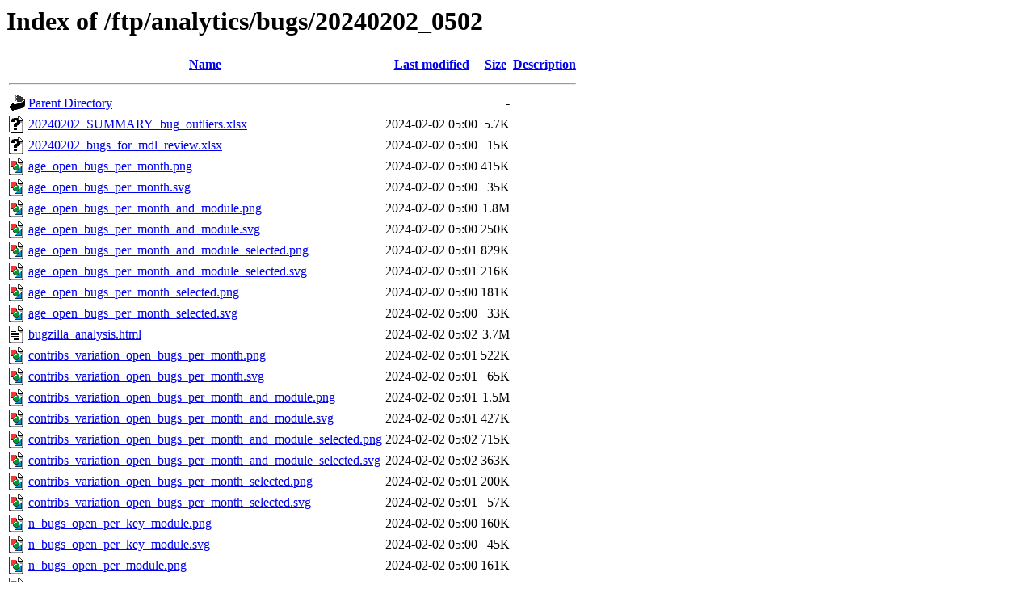

--- FILE ---
content_type: text/html;charset=UTF-8
request_url: https://osm-download.etsi.org/ftp/analytics/bugs/20240202_0502/
body_size: 1263
content:
<!DOCTYPE HTML PUBLIC "-//W3C//DTD HTML 3.2 Final//EN">
<html>
 <head>
  <title>Index of /ftp/analytics/bugs/20240202_0502</title>
 </head>
 <body>
<h1>Index of /ftp/analytics/bugs/20240202_0502</h1>
  <table>
   <tr><th valign="top"><img src="/icons/blank.gif" alt="[ICO]"></th><th><a href="?C=N;O=D">Name</a></th><th><a href="?C=M;O=A">Last modified</a></th><th><a href="?C=S;O=A">Size</a></th><th><a href="?C=D;O=A">Description</a></th></tr>
   <tr><th colspan="5"><hr></th></tr>
<tr><td valign="top"><img src="/icons/back.gif" alt="[PARENTDIR]"></td><td><a href="/ftp/analytics/bugs/">Parent Directory</a></td><td>&nbsp;</td><td align="right">  - </td><td>&nbsp;</td></tr>
<tr><td valign="top"><img src="/icons/unknown.gif" alt="[   ]"></td><td><a href="20240202_SUMMARY_bug_outliers.xlsx">20240202_SUMMARY_bug_outliers.xlsx</a></td><td align="right">2024-02-02 05:00  </td><td align="right">5.7K</td><td>&nbsp;</td></tr>
<tr><td valign="top"><img src="/icons/unknown.gif" alt="[   ]"></td><td><a href="20240202_bugs_for_mdl_review.xlsx">20240202_bugs_for_mdl_review.xlsx</a></td><td align="right">2024-02-02 05:00  </td><td align="right"> 15K</td><td>&nbsp;</td></tr>
<tr><td valign="top"><img src="/icons/image2.gif" alt="[IMG]"></td><td><a href="age_open_bugs_per_month.png">age_open_bugs_per_month.png</a></td><td align="right">2024-02-02 05:00  </td><td align="right">415K</td><td>&nbsp;</td></tr>
<tr><td valign="top"><img src="/icons/image2.gif" alt="[IMG]"></td><td><a href="age_open_bugs_per_month.svg">age_open_bugs_per_month.svg</a></td><td align="right">2024-02-02 05:00  </td><td align="right"> 35K</td><td>&nbsp;</td></tr>
<tr><td valign="top"><img src="/icons/image2.gif" alt="[IMG]"></td><td><a href="age_open_bugs_per_month_and_module.png">age_open_bugs_per_month_and_module.png</a></td><td align="right">2024-02-02 05:00  </td><td align="right">1.8M</td><td>&nbsp;</td></tr>
<tr><td valign="top"><img src="/icons/image2.gif" alt="[IMG]"></td><td><a href="age_open_bugs_per_month_and_module.svg">age_open_bugs_per_month_and_module.svg</a></td><td align="right">2024-02-02 05:00  </td><td align="right">250K</td><td>&nbsp;</td></tr>
<tr><td valign="top"><img src="/icons/image2.gif" alt="[IMG]"></td><td><a href="age_open_bugs_per_month_and_module_selected.png">age_open_bugs_per_month_and_module_selected.png</a></td><td align="right">2024-02-02 05:01  </td><td align="right">829K</td><td>&nbsp;</td></tr>
<tr><td valign="top"><img src="/icons/image2.gif" alt="[IMG]"></td><td><a href="age_open_bugs_per_month_and_module_selected.svg">age_open_bugs_per_month_and_module_selected.svg</a></td><td align="right">2024-02-02 05:01  </td><td align="right">216K</td><td>&nbsp;</td></tr>
<tr><td valign="top"><img src="/icons/image2.gif" alt="[IMG]"></td><td><a href="age_open_bugs_per_month_selected.png">age_open_bugs_per_month_selected.png</a></td><td align="right">2024-02-02 05:00  </td><td align="right">181K</td><td>&nbsp;</td></tr>
<tr><td valign="top"><img src="/icons/image2.gif" alt="[IMG]"></td><td><a href="age_open_bugs_per_month_selected.svg">age_open_bugs_per_month_selected.svg</a></td><td align="right">2024-02-02 05:00  </td><td align="right"> 33K</td><td>&nbsp;</td></tr>
<tr><td valign="top"><img src="/icons/text.gif" alt="[TXT]"></td><td><a href="bugzilla_analysis.html">bugzilla_analysis.html</a></td><td align="right">2024-02-02 05:02  </td><td align="right">3.7M</td><td>&nbsp;</td></tr>
<tr><td valign="top"><img src="/icons/image2.gif" alt="[IMG]"></td><td><a href="contribs_variation_open_bugs_per_month.png">contribs_variation_open_bugs_per_month.png</a></td><td align="right">2024-02-02 05:01  </td><td align="right">522K</td><td>&nbsp;</td></tr>
<tr><td valign="top"><img src="/icons/image2.gif" alt="[IMG]"></td><td><a href="contribs_variation_open_bugs_per_month.svg">contribs_variation_open_bugs_per_month.svg</a></td><td align="right">2024-02-02 05:01  </td><td align="right"> 65K</td><td>&nbsp;</td></tr>
<tr><td valign="top"><img src="/icons/image2.gif" alt="[IMG]"></td><td><a href="contribs_variation_open_bugs_per_month_and_module.png">contribs_variation_open_bugs_per_month_and_module.png</a></td><td align="right">2024-02-02 05:01  </td><td align="right">1.5M</td><td>&nbsp;</td></tr>
<tr><td valign="top"><img src="/icons/image2.gif" alt="[IMG]"></td><td><a href="contribs_variation_open_bugs_per_month_and_module.svg">contribs_variation_open_bugs_per_month_and_module.svg</a></td><td align="right">2024-02-02 05:01  </td><td align="right">427K</td><td>&nbsp;</td></tr>
<tr><td valign="top"><img src="/icons/image2.gif" alt="[IMG]"></td><td><a href="contribs_variation_open_bugs_per_month_and_module_selected.png">contribs_variation_open_bugs_per_month_and_module_selected.png</a></td><td align="right">2024-02-02 05:02  </td><td align="right">715K</td><td>&nbsp;</td></tr>
<tr><td valign="top"><img src="/icons/image2.gif" alt="[IMG]"></td><td><a href="contribs_variation_open_bugs_per_month_and_module_selected.svg">contribs_variation_open_bugs_per_month_and_module_selected.svg</a></td><td align="right">2024-02-02 05:02  </td><td align="right">363K</td><td>&nbsp;</td></tr>
<tr><td valign="top"><img src="/icons/image2.gif" alt="[IMG]"></td><td><a href="contribs_variation_open_bugs_per_month_selected.png">contribs_variation_open_bugs_per_month_selected.png</a></td><td align="right">2024-02-02 05:01  </td><td align="right">200K</td><td>&nbsp;</td></tr>
<tr><td valign="top"><img src="/icons/image2.gif" alt="[IMG]"></td><td><a href="contribs_variation_open_bugs_per_month_selected.svg">contribs_variation_open_bugs_per_month_selected.svg</a></td><td align="right">2024-02-02 05:01  </td><td align="right"> 57K</td><td>&nbsp;</td></tr>
<tr><td valign="top"><img src="/icons/image2.gif" alt="[IMG]"></td><td><a href="n_bugs_open_per_key_module.png">n_bugs_open_per_key_module.png</a></td><td align="right">2024-02-02 05:00  </td><td align="right">160K</td><td>&nbsp;</td></tr>
<tr><td valign="top"><img src="/icons/image2.gif" alt="[IMG]"></td><td><a href="n_bugs_open_per_key_module.svg">n_bugs_open_per_key_module.svg</a></td><td align="right">2024-02-02 05:00  </td><td align="right"> 45K</td><td>&nbsp;</td></tr>
<tr><td valign="top"><img src="/icons/image2.gif" alt="[IMG]"></td><td><a href="n_bugs_open_per_module.png">n_bugs_open_per_module.png</a></td><td align="right">2024-02-02 05:00  </td><td align="right">161K</td><td>&nbsp;</td></tr>
<tr><td valign="top"><img src="/icons/image2.gif" alt="[IMG]"></td><td><a href="n_bugs_open_per_module.svg">n_bugs_open_per_module.svg</a></td><td align="right">2024-02-02 05:00  </td><td align="right"> 47K</td><td>&nbsp;</td></tr>
<tr><td valign="top"><img src="/icons/image2.gif" alt="[IMG]"></td><td><a href="n_bugs_open_per_state_and_age.png">n_bugs_open_per_state_and_age.png</a></td><td align="right">2024-02-02 05:00  </td><td align="right">125K</td><td>&nbsp;</td></tr>
<tr><td valign="top"><img src="/icons/image2.gif" alt="[IMG]"></td><td><a href="n_bugs_open_per_state_and_age.svg">n_bugs_open_per_state_and_age.svg</a></td><td align="right">2024-02-02 05:00  </td><td align="right"> 28K</td><td>&nbsp;</td></tr>
<tr><td valign="top"><img src="/icons/image2.gif" alt="[IMG]"></td><td><a href="net_variation_open_bugs_per_month.png">net_variation_open_bugs_per_month.png</a></td><td align="right">2024-02-02 05:01  </td><td align="right">310K</td><td>&nbsp;</td></tr>
<tr><td valign="top"><img src="/icons/image2.gif" alt="[IMG]"></td><td><a href="net_variation_open_bugs_per_month.svg">net_variation_open_bugs_per_month.svg</a></td><td align="right">2024-02-02 05:01  </td><td align="right"> 35K</td><td>&nbsp;</td></tr>
<tr><td valign="top"><img src="/icons/image2.gif" alt="[IMG]"></td><td><a href="open_bugs_per_month.png">open_bugs_per_month.png</a></td><td align="right">2024-02-02 05:00  </td><td align="right">259K</td><td>&nbsp;</td></tr>
<tr><td valign="top"><img src="/icons/image2.gif" alt="[IMG]"></td><td><a href="open_bugs_per_month.svg">open_bugs_per_month.svg</a></td><td align="right">2024-02-02 05:00  </td><td align="right"> 36K</td><td>&nbsp;</td></tr>
<tr><td valign="top"><img src="/icons/image2.gif" alt="[IMG]"></td><td><a href="open_bugs_per_month_and_module.png">open_bugs_per_month_and_module.png</a></td><td align="right">2024-02-02 05:00  </td><td align="right">1.0M</td><td>&nbsp;</td></tr>
<tr><td valign="top"><img src="/icons/image2.gif" alt="[IMG]"></td><td><a href="open_bugs_per_month_and_module.svg">open_bugs_per_month_and_module.svg</a></td><td align="right">2024-02-02 05:00  </td><td align="right">210K</td><td>&nbsp;</td></tr>
<tr><td valign="top"><img src="/icons/image2.gif" alt="[IMG]"></td><td><a href="open_bugs_per_month_and_module_selected.png">open_bugs_per_month_and_module_selected.png</a></td><td align="right">2024-02-02 05:00  </td><td align="right">622K</td><td>&nbsp;</td></tr>
<tr><td valign="top"><img src="/icons/image2.gif" alt="[IMG]"></td><td><a href="open_bugs_per_month_and_module_selected.svg">open_bugs_per_month_and_module_selected.svg</a></td><td align="right">2024-02-02 05:00  </td><td align="right">163K</td><td>&nbsp;</td></tr>
<tr><td valign="top"><img src="/icons/image2.gif" alt="[IMG]"></td><td><a href="open_bugs_per_month_selected.png">open_bugs_per_month_selected.png</a></td><td align="right">2024-02-02 05:00  </td><td align="right">151K</td><td>&nbsp;</td></tr>
<tr><td valign="top"><img src="/icons/image2.gif" alt="[IMG]"></td><td><a href="open_bugs_per_month_selected.svg">open_bugs_per_month_selected.svg</a></td><td align="right">2024-02-02 05:00  </td><td align="right"> 34K</td><td>&nbsp;</td></tr>
<tr><td valign="top"><img src="/icons/image2.gif" alt="[IMG]"></td><td><a href="time_bugs_open_per_key_module.png">time_bugs_open_per_key_module.png</a></td><td align="right">2024-02-02 05:00  </td><td align="right">190K</td><td>&nbsp;</td></tr>
<tr><td valign="top"><img src="/icons/image2.gif" alt="[IMG]"></td><td><a href="time_bugs_open_per_key_module.svg">time_bugs_open_per_key_module.svg</a></td><td align="right">2024-02-02 05:00  </td><td align="right"> 49K</td><td>&nbsp;</td></tr>
<tr><td valign="top"><img src="/icons/image2.gif" alt="[IMG]"></td><td><a href="time_bugs_open_per_module.png">time_bugs_open_per_module.png</a></td><td align="right">2024-02-02 05:00  </td><td align="right">336K</td><td>&nbsp;</td></tr>
<tr><td valign="top"><img src="/icons/image2.gif" alt="[IMG]"></td><td><a href="time_bugs_open_per_module.svg">time_bugs_open_per_module.svg</a></td><td align="right">2024-02-02 05:00  </td><td align="right"> 65K</td><td>&nbsp;</td></tr>
<tr><td valign="top"><img src="/icons/image2.gif" alt="[IMG]"></td><td><a href="top_bug_closers_individual.png">top_bug_closers_individual.png</a></td><td align="right">2024-02-02 05:02  </td><td align="right">473K</td><td>&nbsp;</td></tr>
<tr><td valign="top"><img src="/icons/image2.gif" alt="[IMG]"></td><td><a href="top_bug_closers_individual.svg">top_bug_closers_individual.svg</a></td><td align="right">2024-02-02 05:02  </td><td align="right"> 72K</td><td>&nbsp;</td></tr>
<tr><td valign="top"><img src="/icons/image2.gif" alt="[IMG]"></td><td><a href="top_bug_closers_per_organization.png">top_bug_closers_per_organization.png</a></td><td align="right">2024-02-02 05:02  </td><td align="right">304K</td><td>&nbsp;</td></tr>
<tr><td valign="top"><img src="/icons/image2.gif" alt="[IMG]"></td><td><a href="top_bug_closers_per_organization.svg">top_bug_closers_per_organization.svg</a></td><td align="right">2024-02-02 05:02  </td><td align="right"> 55K</td><td>&nbsp;</td></tr>
<tr><td valign="top"><img src="/icons/image2.gif" alt="[IMG]"></td><td><a href="top_bug_owners_individual.png">top_bug_owners_individual.png</a></td><td align="right">2024-02-02 05:02  </td><td align="right">191K</td><td>&nbsp;</td></tr>
<tr><td valign="top"><img src="/icons/image2.gif" alt="[IMG]"></td><td><a href="top_bug_owners_individual.svg">top_bug_owners_individual.svg</a></td><td align="right">2024-02-02 05:02  </td><td align="right"> 38K</td><td>&nbsp;</td></tr>
<tr><td valign="top"><img src="/icons/image2.gif" alt="[IMG]"></td><td><a href="top_bug_owners_per_organization.png">top_bug_owners_per_organization.png</a></td><td align="right">2024-02-02 05:02  </td><td align="right">109K</td><td>&nbsp;</td></tr>
<tr><td valign="top"><img src="/icons/image2.gif" alt="[IMG]"></td><td><a href="top_bug_owners_per_organization.svg">top_bug_owners_per_organization.svg</a></td><td align="right">2024-02-02 05:02  </td><td align="right"> 26K</td><td>&nbsp;</td></tr>
<tr><td valign="top"><img src="/icons/image2.gif" alt="[IMG]"></td><td><a href="top_bug_reporters_individual.png">top_bug_reporters_individual.png</a></td><td align="right">2024-02-02 05:02  </td><td align="right">468K</td><td>&nbsp;</td></tr>
<tr><td valign="top"><img src="/icons/image2.gif" alt="[IMG]"></td><td><a href="top_bug_reporters_individual.svg">top_bug_reporters_individual.svg</a></td><td align="right">2024-02-02 05:02  </td><td align="right"> 74K</td><td>&nbsp;</td></tr>
<tr><td valign="top"><img src="/icons/image2.gif" alt="[IMG]"></td><td><a href="top_bug_reporters_per_organization.png">top_bug_reporters_per_organization.png</a></td><td align="right">2024-02-02 05:02  </td><td align="right">200K</td><td>&nbsp;</td></tr>
<tr><td valign="top"><img src="/icons/image2.gif" alt="[IMG]"></td><td><a href="top_bug_reporters_per_organization.svg">top_bug_reporters_per_organization.svg</a></td><td align="right">2024-02-02 05:02  </td><td align="right"> 40K</td><td>&nbsp;</td></tr>
   <tr><th colspan="5"><hr></th></tr>
</table>
<address>Apache/2.4.65 (Ubuntu) Server at osm-download.etsi.org Port 443</address>
</body></html>
